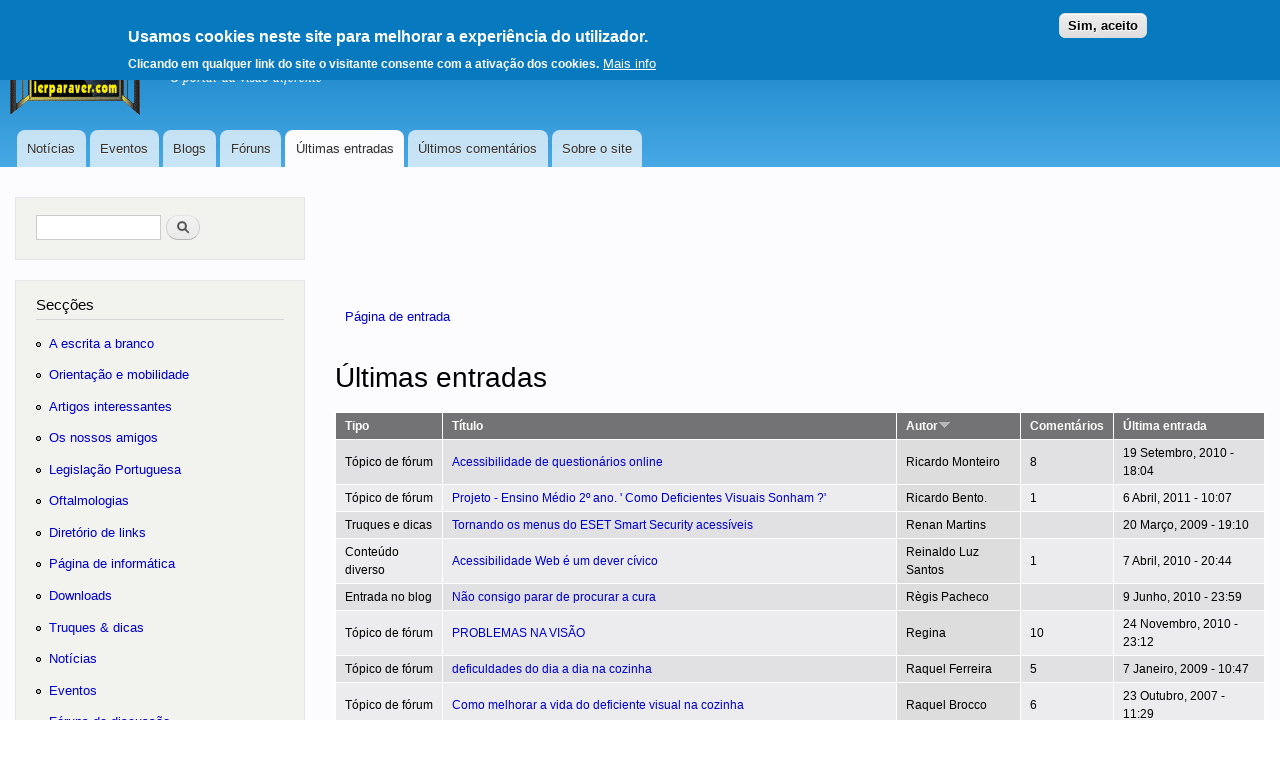

--- FILE ---
content_type: text/html; charset=utf-8
request_url: https://www.lerparaver.com/tracker?order=name&sort=desc&page=24
body_size: 9309
content:
<!DOCTYPE html>
<html lang="pt" dir="ltr"

  xmlns:content="http://purl.org/rss/1.0/modules/content/"
  xmlns:dc="http://purl.org/dc/terms/"
  xmlns:foaf="http://xmlns.com/foaf/0.1/"
  xmlns:rdfs="http://www.w3.org/2000/01/rdf-schema#"
  xmlns:sioc="http://rdfs.org/sioc/ns#"
  xmlns:sioct="http://rdfs.org/sioc/types#"
  xmlns:skos="http://www.w3.org/2004/02/skos/core#"
  xmlns:xsd="http://www.w3.org/2001/XMLSchema#">

<head>
  <meta http-equiv="Content-Type" content="text/html; charset=utf-8" />
<link rel="shortcut icon" href="https://www.lerparaver.com/misc/favicon.ico" type="image/vnd.microsoft.icon" />
<meta name="description" content="Site sobre deficiência visual. Agrega informação sobre notícias, legislação, informática, ajudas técnicas, etc. Disponibiliza também espaços de partilha de informação e experiência, como blogs e fóruns." />
<meta name="abstract" content="Site em língua portuguesa sobre deficiência da visão." />
<meta name="keywords" content="cego,invisual,ler,braille,deficiência,deficiênte,acessibilidade,lei,visão,cão-guia" />
<meta name="generator" content="Drupal 7 (https://www.drupal.org)" />
<link rel="canonical" href="https://www.lerparaver.com/tracker" />
<link rel="shortlink" href="https://www.lerparaver.com/tracker" />

    <meta name="MobileOptimized" content="width" />
    <meta name="HandheldFriendly" content="true" />
    <meta name="viewport" content="width=device-width, initial-scale=1.0" />
<meta name="apple-mobile-web-app-capable" content="yes" />
  <title>Últimas entradas | Page 25 | LERPARAVER</title>
  <link type="text/css" rel="stylesheet" href="https://www.lerparaver.com/files/css/css_xE-rWrJf-fncB6ztZfd2huxqgxu4WO-qwma6Xer30m4.css" media="all" />
<link type="text/css" rel="stylesheet" href="https://www.lerparaver.com/files/css/css_OI1wiXK_DVw4i6yNskKJb19IslSBwiLc4OCK0c8-9OA.css" media="all" />
<link type="text/css" rel="stylesheet" href="https://www.lerparaver.com/files/css/css_u_2GeLGtkuY6IPXwL3ZF2xvkczK3F3mYfGfT0giVE7Y.css" media="all" />
<link type="text/css" rel="stylesheet" href="https://www.lerparaver.com/files/css/css_YBWUWkenwlJKz-UCSBiZxXPXXNCzr8cPID-d1-8YYY0.css" media="all" />
<link type="text/css" rel="stylesheet" href="https://www.lerparaver.com/files/css/css_2THG1eGiBIizsWFeexsNe1iDifJ00QRS9uSd03rY9co.css" media="print" />
  <!--[if (gte IE 6)&(lte IE 8)]>
    <script src="/sites/all/themes/lpv/js/selectivizr-min.js"></script>
  <![endif]-->
<!--[if lt IE 9]>
    <script src="/sites/all/themes/lpv/js/html5-respond.js"></script>
  <![endif]-->
  <script type="text/javascript" src="https://www.lerparaver.com/files/js/js_Pt6OpwTd6jcHLRIjrE-eSPLWMxWDkcyYrPTIrXDSON0.js"></script>
<script type="text/javascript" src="https://www.lerparaver.com/files/js/js_WwwX68M9x5gJGdauMeCoSQxOzb1Ebju-30k5FFWQeH0.js"></script>
<script type="text/javascript" src="https://www.lerparaver.com/files/js/js_z3tmPGCqubx-_A_VgJdaS7xyOXGAcE_6tv39RLNQj3Q.js"></script>
<script type="text/javascript">
<!--//--><![CDATA[//><!--
jQuery.extend(Drupal.settings, {"basePath":"\/","pathPrefix":"","setHasJsCookie":0,"ajaxPageState":{"theme":"lpv","theme_token":"wg0U5m3G4jMMgk5irSgN0aiQE0lOVq7InyCZ-VBE7lI","js":{"0":1,"sites\/all\/modules\/eu_cookie_compliance\/js\/eu_cookie_compliance.min.js":1,"sites\/all\/modules\/jquery_update\/replace\/jquery\/1.12\/jquery.min.js":1,"misc\/jquery-extend-3.4.0.js":1,"misc\/jquery-html-prefilter-3.5.0-backport.js":1,"misc\/jquery.once.js":1,"misc\/drupal.js":1,"sites\/all\/modules\/jquery_update\/js\/jquery_browser.js":1,"sites\/all\/modules\/jquery_update\/replace\/ui\/external\/jquery.cookie.js":1,"misc\/form-single-submit.js":1,"public:\/\/languages\/pt_A6R0YcGKV4HT9trppswUUz2ZeRd4MSl1EqdvVacR3YI.js":1,"modules\/openid\/openid.js":1},"css":{"modules\/system\/system.base.css":1,"modules\/system\/system.menus.css":1,"modules\/system\/system.messages.css":1,"modules\/system\/system.theme.css":1,"modules\/book\/book.css":1,"modules\/comment\/comment.css":1,"sites\/all\/modules\/date\/date_repeat_field\/date_repeat_field.css":1,"modules\/field\/theme\/field.css":1,"modules\/node\/node.css":1,"modules\/poll\/poll.css":1,"modules\/search\/search.css":1,"modules\/user\/user.css":1,"modules\/forum\/forum.css":1,"sites\/all\/modules\/views\/css\/views.css":1,"sites\/all\/modules\/ctools\/css\/ctools.css":1,"sites\/all\/modules\/eu_cookie_compliance\/css\/eu_cookie_compliance.css":1,"modules\/openid\/openid.css":1,"public:\/\/ctools\/css\/fed7994d30c73cc5d15ce79879b2a3dd.css":1,"sites\/all\/themes\/lpv\/css\/layout.css":1,"sites\/all\/themes\/lpv\/css\/style.css":1,"sites\/all\/themes\/lpv\/css\/colors.css":1,"sites\/all\/themes\/lpv\/css\/lpv.css":1,"sites\/all\/themes\/lpv\/css\/print.css":1}},"eu_cookie_compliance":{"cookie_policy_version":"1.0.0","popup_enabled":1,"popup_agreed_enabled":0,"popup_hide_agreed":0,"popup_clicking_confirmation":0,"popup_scrolling_confirmation":0,"popup_html_info":"\u003Cdiv class=\u0022eu-cookie-compliance-banner eu-cookie-compliance-banner-info eu-cookie-compliance-banner--default\u0022\u003E\n  \u003Cdiv class=\u0022popup-content info\u0022\u003E\n        \u003Cdiv id=\u0022popup-text\u0022\u003E\n      \u003Cbr \/\u003E\u003Ch2\u003EUsamos cookies neste site para melhorar a experi\u00eancia do utilizador.\u003C\/h2\u003E\u003Cp\u003EClicando em qualquer link do site o visitante consente com a ativa\u00e7\u00e3o dos cookies.\u003C\/p\u003E              \u003Cbutton type=\u0022button\u0022 class=\u0022find-more-button eu-cookie-compliance-more-button\u0022\u003EMais info\u003C\/button\u003E\n          \u003C\/div\u003E\n    \n    \u003Cdiv id=\u0022popup-buttons\u0022 class=\u0022\u0022\u003E\n            \u003Cbutton type=\u0022button\u0022 class=\u0022agree-button eu-cookie-compliance-default-button\u0022\u003ESim, aceito\u003C\/button\u003E\n          \u003C\/div\u003E\n  \u003C\/div\u003E\n\u003C\/div\u003E","use_mobile_message":false,"mobile_popup_html_info":"\u003Cdiv class=\u0022eu-cookie-compliance-banner eu-cookie-compliance-banner-info eu-cookie-compliance-banner--default\u0022\u003E\n  \u003Cdiv class=\u0022popup-content info\u0022\u003E\n        \u003Cdiv id=\u0022popup-text\u0022\u003E\n                    \u003Cbutton type=\u0022button\u0022 class=\u0022find-more-button eu-cookie-compliance-more-button\u0022\u003EMais info\u003C\/button\u003E\n          \u003C\/div\u003E\n    \n    \u003Cdiv id=\u0022popup-buttons\u0022 class=\u0022\u0022\u003E\n            \u003Cbutton type=\u0022button\u0022 class=\u0022agree-button eu-cookie-compliance-default-button\u0022\u003ESim, aceito\u003C\/button\u003E\n          \u003C\/div\u003E\n  \u003C\/div\u003E\n\u003C\/div\u003E\n","mobile_breakpoint":"768","popup_html_agreed":"\u003Cdiv\u003E\n  \u003Cdiv class=\u0022popup-content agreed\u0022\u003E\n    \u003Cdiv id=\u0022popup-text\u0022\u003E\n      \u003Cbr \/\u003E\u003Ch2\u003EObrigado por ter consentido.\u003C\/h2\u003E\u003Cp\u003EPode ignorar esta mensagem ou saber mais sobre o que s\u00e3o e para que servem os cookies.\u003C\/p\u003E    \u003C\/div\u003E\n    \u003Cdiv id=\u0022popup-buttons\u0022\u003E\n      \u003Cbutton type=\u0022button\u0022 class=\u0022hide-popup-button eu-cookie-compliance-hide-button\u0022\u003EEsconder\u003C\/button\u003E\n              \u003Cbutton type=\u0022button\u0022 class=\u0022find-more-button eu-cookie-compliance-more-button-thank-you\u0022 \u003EMore info\u003C\/button\u003E\n          \u003C\/div\u003E\n  \u003C\/div\u003E\n\u003C\/div\u003E","popup_use_bare_css":false,"popup_height":"auto","popup_width":"100%","popup_delay":1000,"popup_link":"\/eu_politica","popup_link_new_window":1,"popup_position":true,"fixed_top_position":1,"popup_language":"pt","store_consent":true,"better_support_for_screen_readers":0,"reload_page":0,"domain":"","domain_all_sites":null,"popup_eu_only_js":0,"cookie_lifetime":"100","cookie_session":false,"disagree_do_not_show_popup":0,"method":"default","allowed_cookies":"","withdraw_markup":"\u003Cbutton type=\u0022button\u0022 class=\u0022eu-cookie-withdraw-tab\u0022\u003EAjustes de privacidade\u003C\/button\u003E\n\u003Cdiv class=\u0022eu-cookie-withdraw-banner\u0022\u003E\n  \u003Cdiv class=\u0022popup-content info\u0022\u003E\n    \u003Cdiv id=\u0022popup-text\u0022\u003E\n      \u003Cp\u003EWe use cookies on this site to enhance your user experienceYou have given your consent for us to set cookies.\u003C\/p\u003E\n    \u003C\/div\u003E\n    \u003Cdiv id=\u0022popup-buttons\u0022\u003E\n      \u003Cbutton type=\u0022button\u0022 class=\u0022eu-cookie-withdraw-button\u0022\u003ECom consentimento\u003C\/button\u003E\n    \u003C\/div\u003E\n  \u003C\/div\u003E\n\u003C\/div\u003E\n","withdraw_enabled":false,"withdraw_button_on_info_popup":false,"cookie_categories":[],"cookie_categories_details":[],"enable_save_preferences_button":true,"cookie_name":"","cookie_value_disagreed":"0","cookie_value_agreed_show_thank_you":"1","cookie_value_agreed":"2","containing_element":"body","automatic_cookies_removal":true,"close_button_action":"close_banner"},"urlIsAjaxTrusted":{"\/tracker?order=name\u0026sort=desc\u0026page=24":true,"\/tracker?destination=tracker%3Forder%3Dname%26sort%3Ddesc%26page%3D24":true}});
//--><!]]>
</script>

</head>
<body class="html not-front not-logged-in one-sidebar sidebar-first page-tracker" >
  
  <div id="page-wrapper"><div id="page">

  <header id="header" class="with-secondary-menu"><div class="section clearfix" role="banner">
          <div id="secondary-menu" class="navigation">
        <ul id="secondary-menu-links" class="links inline clearfix"><li class="menu first">
<a href="#seccoes">Ir para as secções 
<span class="element-invisible">(Alt+1)</span></a></li>
<li class="menu"><a href="#main-content" title="">Ir para o conteúdo</a></li>
<li class="menu last"><a href="/user?destination=%2Ftracker%3Forder%3Dname%26sort%3Ddesc%26page%3D24">Iniciar sessão</a></li>
</ul>
      </div> <!-- /#secondary-menu -->
        
    
    <a href="http://www.lerparaver.com/logotipo.html"><img id="logo" src="https://www.lerparaver.com/files/lpv_logo.gif" alt="Logótipo do portal, ver descrição" /></a>
    
          <div id="name-and-slogan">

                              <div id="site-name">
              <strong>
                <a href="/" title="Página de entrada" rel="home"><span>LERPARAVER</span><span class="element-invisible">, ir para a página principal</span></a>
              </strong>
            </div>
                  
                  <div id="site-slogan">
            O portal da visão diferente          </div>
        
      </div> <!-- /#name-and-slogan -->
    
    
          <div id="main-menu" class="navigation centro">
        <h2 class="element-invisible">Menu principal</h2><ul id="main-menu-links" class="links clearfix"><li class="menu-1441 first"><a href="/noticias" title="">Notícias</a></li>
<li class="menu-1442"><a href="/eventos" title="">Eventos</a></li>
<li class="menu-1443"><a href="/blog" title="">Blogs</a></li>
<li class="menu-1444"><a href="/forum" title="">Fóruns</a></li>
<li class="menu-1446 active-trail active"><a href="/tracker" title="" class="active-trail active">Últimas entradas</a></li>
<li class="menu-1447"><a href="/comentariosrecentes" title="">Últimos comentários</a></li>
<li class="menu-1449 last"><a href="/usar_portal" title="">Sobre o site</a></li>
</ul>      </div> <!-- /#main-menu -->
    
    

</div></header> <!-- /.section, /#header -->

  
  
  <div id="main-wrapper" class="clearfix"><div id="main" class="clearfix">


    <div id="content" class="column"><div role="main" class="section">
<div class="adsense"> </div> 
    <span class="element-invisible">Está aqui</span><div class="breadcrumb"><a href="/">Página de entrada</a></div>
            <a id="main-content"></a>
      

              <h1 class="title" id="page-title">
          Últimas entradas        </h1>
                          <div class="tabs">
                  </div>
                          <div class="region region-content">
    
<div

 id="block-system-main" class="block block-system">

  
  
  <div class="content">
    <div class="view view-tracker view-id-tracker view-display-id-page view-dom-id-d33f4053f246e70d38cc8df4d2a7ae50">
        
  
  
      <div class="view-content">
      <table  class="views-table cols-5">
         <thead>
      <tr>
                  <th  class="views-field views-field-type" scope="col">
            <a href="/tracker?page=24&amp;order=type&amp;sort=asc" title="ordenar por Tipo" class="active">Tipo</a>          </th>
                  <th  class="views-field views-field-title" scope="col">
            <a href="/tracker?page=24&amp;order=title&amp;sort=asc" title="ordenar por Título" class="active">Título</a>          </th>
                  <th  class="views-field views-field-name active" scope="col">
            <a href="/tracker?page=24&amp;order=name&amp;sort=asc" title="ordenar por Autor" class="active">Autor<img typeof="foaf:Image" src="https://www.lerparaver.com/misc/arrow-asc.png" width="13" height="13" alt="ordenar ascendente" title="ordenar ascendente" /></a>          </th>
                  <th  class="views-field views-field-comment-count" scope="col">
            <a href="/tracker?page=24&amp;order=comment_count&amp;sort=asc" title="ordenar por Comentários" class="active">Comentários</a>          </th>
                  <th  class="views-field views-field-last-comment-timestamp" scope="col">
            <a href="/tracker?page=24&amp;order=last_comment_timestamp&amp;sort=asc" title="ordenar por Última entrada" class="active">Última entrada</a>          </th>
              </tr>
    </thead>
    <tbody>
          <tr  class="odd views-row-first">
                  <td  class="views-field views-field-type">
            Tópico de fórum          </td>
                  <td  class="views-field views-field-title">
            <a href="/lpv/acessibilidade-questionarios-online">Acessibilidade de questionários online</a>          </td>
                  <td  class="views-field views-field-name active">
            <span class="username" xml:lang="" about="/user/1225" typeof="sioc:UserAccount" property="foaf:name" datatype="">Ricardo Monteiro</span>          </td>
                  <td  class="views-field views-field-comment-count">
            8          </td>
                  <td  class="views-field views-field-last-comment-timestamp">
            19 Setembro, 2010 - 18:04          </td>
              </tr>
          <tr  class="even">
                  <td  class="views-field views-field-type">
            Tópico de fórum          </td>
                  <td  class="views-field views-field-title">
            <a href="/lpv/projeto-ensino-medio-2o-ano-como-deficientes-visuais">Projeto - Ensino Médio 2º ano. &#039; Como Deficientes Visuais Sonham ?&#039;</a>          </td>
                  <td  class="views-field views-field-name active">
            <span class="username" xml:lang="" about="/user/3323" typeof="sioc:UserAccount" property="foaf:name" datatype="">Ricardo Bento.</span>          </td>
                  <td  class="views-field views-field-comment-count">
            1          </td>
                  <td  class="views-field views-field-last-comment-timestamp">
            6 Abril, 2011 - 10:07          </td>
              </tr>
          <tr  class="odd">
                  <td  class="views-field views-field-type">
            Truques e dicas          </td>
                  <td  class="views-field views-field-title">
            <a href="/lpv/tornando-menus-eset-smart-security-acessiveis">Tornando os menus do ESET Smart Security acessíveis</a>          </td>
                  <td  class="views-field views-field-name active">
            <span class="username" xml:lang="" about="/user/1991" typeof="sioc:UserAccount" property="foaf:name" datatype="">Renan Martins</span>          </td>
                  <td  class="views-field views-field-comment-count">
                      </td>
                  <td  class="views-field views-field-last-comment-timestamp">
            20 Março, 2009 - 19:10          </td>
              </tr>
          <tr  class="even">
                  <td  class="views-field views-field-type">
            Conteúdo diverso          </td>
                  <td  class="views-field views-field-title">
            <a href="/lpv/acessibilidade-web-dever-civico">Acessibilidade Web é um dever cívico</a>          </td>
                  <td  class="views-field views-field-name active">
            <span class="username" xml:lang="" about="/user/2755" typeof="sioc:UserAccount" property="foaf:name" datatype="">Reinaldo Luz Santos</span>          </td>
                  <td  class="views-field views-field-comment-count">
            1          </td>
                  <td  class="views-field views-field-last-comment-timestamp">
            7 Abril, 2010 - 20:44          </td>
              </tr>
          <tr  class="odd">
                  <td  class="views-field views-field-type">
            Entrada no blog          </td>
                  <td  class="views-field views-field-title">
            <a href="/lpv/nao-consigo-parar-procurar-cura">Não consigo parar de procurar a cura</a>          </td>
                  <td  class="views-field views-field-name active">
            <span class="username" xml:lang="" about="/user/2871" typeof="sioc:UserAccount" property="foaf:name" datatype="">Règis Pacheco</span>          </td>
                  <td  class="views-field views-field-comment-count">
                      </td>
                  <td  class="views-field views-field-last-comment-timestamp">
            9 Junho, 2010 - 23:59          </td>
              </tr>
          <tr  class="even">
                  <td  class="views-field views-field-type">
            Tópico de fórum          </td>
                  <td  class="views-field views-field-title">
            <a href="/lpv/problemas-visao">PROBLEMAS NA VISÃO</a>          </td>
                  <td  class="views-field views-field-name active">
            <span class="username" xml:lang="" about="/user/3162" typeof="sioc:UserAccount" property="foaf:name" datatype="">Regina</span>          </td>
                  <td  class="views-field views-field-comment-count">
            10          </td>
                  <td  class="views-field views-field-last-comment-timestamp">
            24 Novembro, 2010 - 23:12          </td>
              </tr>
          <tr  class="odd">
                  <td  class="views-field views-field-type">
            Tópico de fórum          </td>
                  <td  class="views-field views-field-title">
            <a href="/lpv/deficuldades-dia-dia-cozinha">deficuldades do dia a dia na cozinha</a>          </td>
                  <td  class="views-field views-field-name active">
            <span class="username" xml:lang="" about="/user/1796" typeof="sioc:UserAccount" property="foaf:name" datatype="">Raquel Ferreira</span>          </td>
                  <td  class="views-field views-field-comment-count">
            5          </td>
                  <td  class="views-field views-field-last-comment-timestamp">
            7 Janeiro, 2009 - 10:47          </td>
              </tr>
          <tr  class="even">
                  <td  class="views-field views-field-type">
            Tópico de fórum          </td>
                  <td  class="views-field views-field-title">
            <a href="/lpv/como-melhorar-vida-deficiente-visual-cozinha">Como melhorar a vida do deficiente visual na cozinha</a>          </td>
                  <td  class="views-field views-field-name active">
            <span class="username" xml:lang="" about="/user/1019" typeof="sioc:UserAccount" property="foaf:name" datatype="">Raquel Brocco</span>          </td>
                  <td  class="views-field views-field-comment-count">
            6          </td>
                  <td  class="views-field views-field-last-comment-timestamp">
            23 Outubro, 2007 - 11:29          </td>
              </tr>
          <tr  class="odd">
                  <td  class="views-field views-field-type">
            Tópico de fórum          </td>
                  <td  class="views-field views-field-title">
            <a href="/lpv/tonometria-aplanacao">Tonometria de aplanação</a>          </td>
                  <td  class="views-field views-field-name active">
            <span class="username" xml:lang="" about="/user/2513" typeof="sioc:UserAccount" property="foaf:name" datatype="">Rafael Olen</span>          </td>
                  <td  class="views-field views-field-comment-count">
                      </td>
                  <td  class="views-field views-field-last-comment-timestamp">
            9 Dezembro, 2009 - 12:07          </td>
              </tr>
          <tr  class="even">
                  <td  class="views-field views-field-type">
            Truques e dicas          </td>
                  <td  class="views-field views-field-title">
            <a href="/lpv/passos-truques-dicas">passos para truques e /dicas</a>          </td>
                  <td  class="views-field views-field-name active">
            <span class="username" xml:lang="" about="/user/3229744" typeof="sioc:UserAccount" property="foaf:name" datatype="">R.R.S.</span>          </td>
                  <td  class="views-field views-field-comment-count">
            1          </td>
                  <td  class="views-field views-field-last-comment-timestamp">
            3 Maio, 2017 - 14:30          </td>
              </tr>
          <tr  class="odd">
                  <td  class="views-field views-field-type">
            Truques e dicas          </td>
                  <td  class="views-field views-field-title">
            <a href="/lpv/como-ajudar-cego-rua">Como ajudar um cego na rua</a>          </td>
                  <td  class="views-field views-field-name active">
            <span class="username" xml:lang="" about="/user/3229744" typeof="sioc:UserAccount" property="foaf:name" datatype="">R.R.S.</span>          </td>
                  <td  class="views-field views-field-comment-count">
                      </td>
                  <td  class="views-field views-field-last-comment-timestamp">
            21 Abril, 2017 - 12:05          </td>
              </tr>
          <tr  class="even">
                  <td  class="views-field views-field-type">
            Truques e dicas          </td>
                  <td  class="views-field views-field-title">
            <a href="/lpv/como-alterar-avelocidade-nvda">Como alterar avelocidade do NVDA</a>          </td>
                  <td  class="views-field views-field-name active">
            <span class="username" xml:lang="" about="/user/3229744" typeof="sioc:UserAccount" property="foaf:name" datatype="">R.R.S.</span>          </td>
                  <td  class="views-field views-field-comment-count">
            4          </td>
                  <td  class="views-field views-field-last-comment-timestamp">
            27 Abril, 2017 - 11:20          </td>
              </tr>
          <tr  class="odd">
                  <td  class="views-field views-field-type">
            Truques e dicas          </td>
                  <td  class="views-field views-field-title">
            <a href="/lpv/apressar-saida">Apressar a saída</a>          </td>
                  <td  class="views-field views-field-name active">
            <span class="username" xml:lang="" about="/user/3229744" typeof="sioc:UserAccount" property="foaf:name" datatype="">R.R.S.</span>          </td>
                  <td  class="views-field views-field-comment-count">
            2          </td>
                  <td  class="views-field views-field-last-comment-timestamp">
            12 Julho, 2017 - 14:57          </td>
              </tr>
          <tr  class="even">
                  <td  class="views-field views-field-type">
            Truques e dicas          </td>
                  <td  class="views-field views-field-title">
            <a href="/lpv/pesso-ajuda">Pesso ajuda</a>          </td>
                  <td  class="views-field views-field-name active">
            <span class="username" xml:lang="" about="/user/3229744" typeof="sioc:UserAccount" property="foaf:name" datatype="">R.R.S.</span>          </td>
                  <td  class="views-field views-field-comment-count">
                      </td>
                  <td  class="views-field views-field-last-comment-timestamp">
            4 Maio, 2017 - 09:37          </td>
              </tr>
          <tr  class="odd">
                  <td  class="views-field views-field-type">
            Entrada no blog          </td>
                  <td  class="views-field views-field-title">
            <a href="/lpv/dificil-desaparece">o difícil desaparece</a>          </td>
                  <td  class="views-field views-field-name active">
            <span class="username" xml:lang="" about="/user/4457" typeof="sioc:UserAccount" property="foaf:name" datatype="">Quitério</span>          </td>
                  <td  class="views-field views-field-comment-count">
            1          </td>
                  <td  class="views-field views-field-last-comment-timestamp">
            10 Julho, 2013 - 12:21          </td>
              </tr>
          <tr  class="even">
                  <td  class="views-field views-field-type">
            Tópico de fórum          </td>
                  <td  class="views-field views-field-title">
            <a href="/lpv/ensino-teclado-computador">Ensino do teclado de computador</a>          </td>
                  <td  class="views-field views-field-name active">
            <span class="username" xml:lang="" about="/user/344" typeof="sioc:UserAccount" property="foaf:name" datatype="">professorneto</span>          </td>
                  <td  class="views-field views-field-comment-count">
            7          </td>
                  <td  class="views-field views-field-last-comment-timestamp">
            16 Fevereiro, 2010 - 11:48          </td>
              </tr>
          <tr  class="odd">
                  <td  class="views-field views-field-type">
            Tópico de fórum          </td>
                  <td  class="views-field views-field-title">
            <a href="/lpv/ser-cego-area-grande-lisboa">Ser cego na área da Grande Lisboa</a>          </td>
                  <td  class="views-field views-field-name active">
            <span class="username" xml:lang="" about="/user/344" typeof="sioc:UserAccount" property="foaf:name" datatype="">professorneto</span>          </td>
                  <td  class="views-field views-field-comment-count">
            1          </td>
                  <td  class="views-field views-field-last-comment-timestamp">
            1 Setembro, 2009 - 19:52          </td>
              </tr>
          <tr  class="even">
                  <td  class="views-field views-field-type">
            Entrada no blog          </td>
                  <td  class="views-field views-field-title">
            <a href="/lpv/rally-cadeira-rodas">Rally de cadeira de rodas</a>          </td>
                  <td  class="views-field views-field-name active">
            <span class="username" xml:lang="" about="/user/344" typeof="sioc:UserAccount" property="foaf:name" datatype="">professorneto</span>          </td>
                  <td  class="views-field views-field-comment-count">
            3          </td>
                  <td  class="views-field views-field-last-comment-timestamp">
            11 Agosto, 2009 - 12:22          </td>
              </tr>
          <tr  class="odd">
                  <td  class="views-field views-field-type">
            Tópico de fórum          </td>
                  <td  class="views-field views-field-title">
            <a href="/lpv/sistema-braille">sistema braille</a>          </td>
                  <td  class="views-field views-field-name active">
            <span class="username" xml:lang="" about="/user/1733" typeof="sioc:UserAccount" property="foaf:name" datatype="">Priscila dos santos</span>          </td>
                  <td  class="views-field views-field-comment-count">
            2          </td>
                  <td  class="views-field views-field-last-comment-timestamp">
            1 Dezembro, 2008 - 18:47          </td>
              </tr>
          <tr  class="even">
                  <td  class="views-field views-field-type">
            Conteúdo diverso          </td>
                  <td  class="views-field views-field-title">
            <a href="/lpv/entrevista-ricardo-fonseca-deficiente-visual-pioneiro">Entrevista com Ricardo Fonseca - Deficiente visual, pioneiro em cargo da magistratura</a>          </td>
                  <td  class="views-field views-field-name active">
            <span class="username" xml:lang="" about="/user/2084" typeof="sioc:UserAccount" property="foaf:name" datatype="">Porter</span>          </td>
                  <td  class="views-field views-field-comment-count">
                      </td>
                  <td  class="views-field views-field-last-comment-timestamp">
            25 Agosto, 2009 - 11:11          </td>
              </tr>
          <tr  class="odd">
                  <td  class="views-field views-field-type">
            Notícia          </td>
                  <td  class="views-field views-field-title">
            <a href="/noticias/vida-movimento-dia-internacional-luta-pessoas">Vida em Movimento - Dia Internacional de Luta das Pessoas com Deficiência</a>          </td>
                  <td  class="views-field views-field-name active">
            <span class="username" xml:lang="" about="/user/2084" typeof="sioc:UserAccount" property="foaf:name" datatype="">Porter</span>          </td>
                  <td  class="views-field views-field-comment-count">
                      </td>
                  <td  class="views-field views-field-last-comment-timestamp">
            20 Novembro, 2009 - 00:53          </td>
              </tr>
          <tr  class="even">
                  <td  class="views-field views-field-type">
            Tópico de fórum          </td>
                  <td  class="views-field views-field-title">
            <a href="/lpv/trilha-sentidos-sanepar">Trilha dos Sentidos - Sanepar</a>          </td>
                  <td  class="views-field views-field-name active">
            <span class="username" xml:lang="" about="/user/2084" typeof="sioc:UserAccount" property="foaf:name" datatype="">Porter</span>          </td>
                  <td  class="views-field views-field-comment-count">
                      </td>
                  <td  class="views-field views-field-last-comment-timestamp">
            23 Abril, 2009 - 19:21          </td>
              </tr>
          <tr  class="odd">
                  <td  class="views-field views-field-type">
            Diretório de links          </td>
                  <td  class="views-field views-field-title">
            <a href="/diretorio/plura-consultoria-emprego-deficientes">Plura - Consultoria de emprego para Deficientes</a>          </td>
                  <td  class="views-field views-field-name active">
            <span class="username" xml:lang="" about="/user/2718" typeof="sioc:UserAccount" property="foaf:name" datatype="">Plura Consultoria</span>          </td>
                  <td  class="views-field views-field-comment-count">
                      </td>
                  <td  class="views-field views-field-last-comment-timestamp">
            19 Março, 2010 - 19:19          </td>
              </tr>
          <tr  class="even">
                  <td  class="views-field views-field-type">
            Notícia          </td>
                  <td  class="views-field views-field-title">
            <a href="/noticias/brasil-torneio-goalball">Brasil: torneio de  Goalball</a>          </td>
                  <td  class="views-field views-field-name active">
            <span class="username" xml:lang="" about="/user/3229747" typeof="sioc:UserAccount" property="foaf:name" datatype="">pikaxu13</span>          </td>
                  <td  class="views-field views-field-comment-count">
                      </td>
                  <td  class="views-field views-field-last-comment-timestamp">
            21 Abril, 2017 - 15:50          </td>
              </tr>
          <tr  class="odd views-row-last">
                  <td  class="views-field views-field-type">
            Truques e dicas          </td>
                  <td  class="views-field views-field-title">
            <a href="/lpv/navegacao-internet-como-saltar-entre-cabecalhos">Navegação na internet  Como Saltar entre cabeçalhos</a>          </td>
                  <td  class="views-field views-field-name active">
            <span class="username" xml:lang="" about="/user/3229747" typeof="sioc:UserAccount" property="foaf:name" datatype="">pikaxu13</span>          </td>
                  <td  class="views-field views-field-comment-count">
                      </td>
                  <td  class="views-field views-field-last-comment-timestamp">
            21 Abril, 2017 - 14:03          </td>
              </tr>
      </tbody>
</table>
    </div>
  
      <h2 class="element-invisible">Páginas</h2><br /><br />601 a 625 de 5182<br /><br /><div class="item-list"><ul class="pager"><li class="pager-first first"><a title="Voltar para a primeira página" href="/tracker?order=name&amp;sort=desc">« primeira página</a></li>
<li class="pager-previous"><a title="Voltar para a página anterior." href="/tracker?order=name&amp;sort=desc&amp;page=23">‹ página anterior</a></li>
<li class="pager-ellipsis">…</li>
<li class="pager-item"><a title="Ir para a página 21" href="/tracker?order=name&amp;sort=desc&amp;page=20">21</a></li>
<li class="pager-item"><a title="Ir para a página 22" href="/tracker?order=name&amp;sort=desc&amp;page=21">22</a></li>
<li class="pager-item"><a title="Ir para a página 23" href="/tracker?order=name&amp;sort=desc&amp;page=22">23</a></li>
<li class="pager-item"><a title="Ir para a página 24" href="/tracker?order=name&amp;sort=desc&amp;page=23">24</a></li>
<li class="pager-current">25</li>
<li class="pager-item"><a title="Ir para a página 26" href="/tracker?order=name&amp;sort=desc&amp;page=25">26</a></li>
<li class="pager-item"><a title="Ir para a página 27" href="/tracker?order=name&amp;sort=desc&amp;page=26">27</a></li>
<li class="pager-item"><a title="Ir para a página 28" href="/tracker?order=name&amp;sort=desc&amp;page=27">28</a></li>
<li class="pager-item"><a title="Ir para a página 29" href="/tracker?order=name&amp;sort=desc&amp;page=28">29</a></li>
<li class="pager-ellipsis">…</li>
<li class="pager-next"><a title="Ir para a próxima página." href="/tracker?order=name&amp;sort=desc&amp;page=25">página seguinte ›</a></li>
<li class="pager-last last"><a title="Ir a última página." href="/tracker?order=name&amp;sort=desc&amp;page=207">última página »</a></li>
</ul></div>  
  
  
  
  
</div>  </div>
</div>

<div

 id="block-blog-recent" class="block block-blog">

  
  <h2>Entradas recentes no blogue</h2>
  
  <div class="content">
    <div class="item-list"><ul><li class="first"><a href="/lpv/dentista-lisboa-natal">Dentista em Lisboa para o Natal</a></li>
<li><a href="/lpv/clinica-dentaria-qualidade-lisboa">Clinica dentaria com qualidade em Lisboa</a></li>
<li><a href="/lpv/uso-invisalign-escolas">Uso  de Invisalign nas escolas</a></li>
<li><a href="/lpv/m%C3%BAsica-quem-nunca-desistiu-mim">Música Para Quem Nunca Desistiu de Mim</a></li>
<li><a href="/lpv/cl%C3%ADnicas-dent%C3%A1rias-ver%C3%A3o-onde-encontrar-atendimento">Clínicas Dentárias no Verão: Onde Encontrar Atendimento em Lisboa</a></li>
<li><a href="/lpv/invisalign-f%C3%A9rias-dicas-n%C3%A3o-interromper-tratamento">Invisalign nas Férias: Dicas para Não Interromper o Tratamento</a></li>
<li><a href="/lpv/metade-sil%C3%AAncio-m%C3%BAsica-mais-triste-que-j%C3%A1-escrevi">&quot;Metade do Silêncio&quot; _ A Música Mais Triste Que Já Escrevi</a></li>
<li><a href="/lpv/silent-striker-oficial-music-%E2%80%94-m%C3%BAsica-pulso-verdade">Silent Striker Oficial Music — Música com pulso, verdade e rebeldia sonora</a></li>
<li><a href="/lpv/hist%C3%B3ria-marco">A História de Marco </a></li>
<li class="last"><a href="/lpv/hist%C3%B3ria-for%C3%A7a-ser">História: A Força de Ser</a></li>
</ul></div><div class="more-link"><a href="/blog" title="Ler as últimas entradas no blog.">Mais</a></div>  </div>
</div>
  </div>
      
    </div></div> <!-- /.section, /#content -->

          <div id="sidebar-first" class="column sidebar"><div class="section">
          <div class="region region-sidebar-first">
    
<div

 id="block-search-form" class="block block-search">

  
  
  <div class="content">
    <form action="/tracker?order=name&amp;sort=desc&amp;page=24" method="post" id="search-block-form" accept-charset="UTF-8"><div><div role ="search" class="container-inline">
    <div class="form-item form-type-textfield form-item-search-block-form">
  <h2 class="element-invisible"><label class="element-invisible" for="edit-search-block-form--2">Pesquisar no portal</label></h2>
 <input accesskey="p" title=" " type="text" id="edit-search-block-form--2" name="search_block_form" value="" size="15" maxlength="128" class="form-text" />
</div>
<div class="form-actions form-wrapper" id="edit-actions"><input type="submit" id="edit-submit" name="op" value="Pesquisar" class="form-submit" /></div><input type="hidden" name="form_build_id" value="form-1EZcMCzj8EGm_9VqcXuS45LLakNOHeR3X6oqUflZz8U" />
<input type="hidden" name="form_id" value="search_block_form" />
</div>
</div></form>  </div>
</div>

<div role="navigation" id="block-block-2" class="block block-block">

  
<h2><a class="seccoes" accesskey="1" id="seccoes" href="#seccoes">Secções</a></h2>

  
  <div class="content">
    <ul class="menu">
<li class="leaf"><a href="/braille" title="Saiba tudo sobre o braille.">A escrita a branco</a></li>
<li class="leaf"><a href="/mobilidade" title="">Orientação e mobilidade</a></li>
<li class="leaf"><a href="/artigos_interessantes">Artigos interessantes</a></li>
<li class="leaf"><a href="/amigos">Os nossos amigos</a></li>
<li class="leaf"><a href="/consultorio_juridico" title="Consulte legislação específica">Legislação Portuguesa</a></li>
<li class="leaf"><a href="/consultorio_oftalmologico" title="">Oftalmologias</a></li>
<li class="leaf"><a href="/directorio" title="Ligações, uma janela para o mundo">Diretório de links</a></li>
<li class="leaf"><a href="/informatica" title="Saiba tudo sobre os mais diversos programas">Página de informática</a></li>
<li class="leaf"><a href="/tema/informatica-tecnologia/downloads" title="Transferência de programas e utilitários">Downloads</a></li>
<li class="leaf"><a href="/truques" title="Veja truques de informática e de vida diária">Truques &amp; dicas</a></li>
<li class="leaf"><a href="/noticias" title="">Notícias</a></li>
<li class="leaf"><a href="/eventos">Eventos</a></li>
<li class="leaf"><a href="/forum">Fóruns de discussão</a></li>
<li class="leaf"><a href="/blog">Blogs pessoais</a></li>
<li class="leaf"><a href="/off-topic">Off-topic</a></li>
</ul>
  </div>
</div>

<div

 id="block-menu-menu-conte-dos" class="block block-menu">

  
  <h2>Conteúdos</h2>
  
  <div class="content">
    <ul class="menu clearfix"><li class="first leaf"><a href="/colaboracoes" title="">Colaborações dos utilizadores</a></li>
<li class="leaf"><a href="/article" title="">Conteúdos temáticos</a></li>
<li class="leaf active-trail"><a href="/tracker" title="" class="active-trail active">Últimas entradas</a></li>
<li class="last leaf"><a href="/comentariosrecentes" title="">Últimos comentários</a></li>
</ul>  </div>
</div>

<div

 id="block-user-login" class="block block-user">

  
  <h2>Iniciar sessão</h2>
  
  <div class="content">
    <form action="/tracker?destination=tracker%3Forder%3Dname%26sort%3Ddesc%26page%3D24" method="post" id="user-login-form" accept-charset="UTF-8"><div><div class="form-item form-type-textfield form-item-openid-identifier">
  <label for="edit-openid-identifier">Iniciar sessão utilizando OpenID </label>
 <input type="text" id="edit-openid-identifier" name="openid_identifier" value="" size="15" maxlength="255" class="form-text" />
<div class="description"><a href="http://openid.net/">O que é o OpenID?</a></div>
</div>
<div class="form-item form-type-textfield form-item-name">
  <label for="edit-name">Nome de utilizador <span class="form-required" title="Este campo é de preenchimento obrigatório.">*</span></label>
 <input type="text" id="edit-name" name="name" value="" size="15" maxlength="60" class="form-text required" />
</div>
<div class="form-item form-type-password form-item-pass">
  <label for="edit-pass">Palavra passe <span class="form-required" title="Este campo é de preenchimento obrigatório.">*</span></label>
 <input type="password" id="edit-pass" name="pass" size="15" maxlength="128" class="form-text required" />
</div>
<input type="hidden" name="form_build_id" value="form-XGVCQ4InPDGQ-ydHpMkpXeRkrf9fQ3yiQbxMXUvyIUA" />
<input type="hidden" name="form_id" value="user_login_block" />
<input type="hidden" name="openid.return_to" value="https://www.lerparaver.com/openid/authenticate?destination=tracker%3Forder%3Dname%26sort%3Ddesc%26page%3D24" />
<div class="item-list"><ul class="openid-links"><li class="openid-link first"><a href="#openid-login">Iniciar sessão utilizando OpenID</a></li>
<li class="user-link last"><a href="#">Cancelar início de sessão com OpenID</a></li>
</ul></div><div class="item-list"><ul><li class="first last"><a href="/user/password" title="Pedir uma nova palavra passe por email.">Pedir nova palavra passe</a></li>
</ul></div><div class="form-actions form-wrapper" id="edit-actions--2"><input type="submit" id="edit-submit--2" name="op" value="Iniciar sessão" class="form-submit" /></div></div></form>  </div>
</div>

<div

 id="block-block-5" class="block block-block">

  
  <h2>Menu Lerparaver</h2>
  
  <div class="content">
    <div class="content">
<ul class="menu">
<li class="leaf"><a href="/colabore">Colabore connosco!</a></li>
<li class="leaf"><a href="/livrodehonra" title="Assine o nosso livro de honra">Livro de honra</a></li>
<li class="leaf"><a href="/contact">Contacte-nos!</a></li>
<li class="leaf"><a href="/usar_portal">Sobre o Lerparaver</a></li>
<li class="leaf"><a href="/eu_politica">Política de utilização dos cookies</a></li>
<li class="leaf"><a href="/eu_termos">Termos e condições</a></li>
<li class="leaf"><a href="/eu_condgerais">Condições gerais</a></li></ul>
</div>
  </div>
</div>

<div

 id="block-block-13" class="block block-block">

  
  <h2>Siga-nos</h2>
  
  <div class="content">
    <ul class="links inline">
<li class="leaf"><a href="http://www.facebook.com/lerparaver" title="No Facebook"><img src="/files/imagens/facebook.png" width="16" height="16" alt="Página no Facebook" /></a></li>
<li class="leaf"><a href="https://www.lerparaver.com/rss" class="feed-icon" title="RSS" rel="nofollow"><img src="https://www.lerparaver.com/misc/feed.png" width="16" height="16" alt=" www.lerparaver.com/rss" /></a></li>
</ul>
  </div>
</div>

<div

 id="block-block-7" class="block block-block">

  
  <h2>Acessibilidade</h2>
  
  <div class="content">
    <p><img src="/files/imagens/acessibilidade.gif" alt="Símbolo de Acessibilidade na Web. Um globo inclinado, com uma grelha subreposta. Na sua superfície está recortado um buraco de fechadura" width="45" height="40" /></p>
<p><a href="/acessibilidade.html">Mais sobre acessibilidade web</a></p>
  </div>
</div>
  </div>
      </div></div> <!-- /.section, /#sidebar-first -->
        
    
<div class="adsense2">
<script type="text/javascript"><!--
google_ad_client = "ca-pub-7336164577060782";
/* cabecalho */
google_ad_slot = "1842711671";
google_ad_width = 728;
google_ad_height = 90;
//-->
</script>
<script type="text/javascript"
src="http://pagead2.googlesyndication.com/pagead/show_ads.js">
</script>
</div> 
<div class="adsense3">
<script type="text/javascript"><!--
google_ad_client = "ca-pub-7336164577060782";
/* Barra de links */
google_ad_slot = "9242647483";
google_ad_width = 468;
google_ad_height = 15;
//-->
</script>
<script type="text/javascript"
src="http://pagead2.googlesyndication.com/pagead/show_ads.js">
</script>
<p>
<script type="text/javascript"><!--
google_ad_client = "ca-pub-7336164577060782";
/* retangulo */
google_ad_slot = "3263567902";
google_ad_width = 336;
google_ad_height = 280;
//-->
</script>
<script type="text/javascript"
src="http://pagead2.googlesyndication.com/pagead/show_ads.js">
</script>
</p>
</div>

  </div></div> <!-- /#main, /#main-wrapper -->

  
  <div id="footer-wrapper"><div class="section">

    
          <footer role="contentinfo" id="footer" class="clearfix">
          <div class="region region-footer">
    
<div

 id="block-block-12" class="block block-block">

  
  
  <div class="content">
    <p>© 1999-2026 lerparaver.com</p>
  </div>
</div>
  </div>
      </footer> <!-- /#footer -->
    
  </div></div> <!-- /.section, /#footer-wrapper -->

</div></div> <!-- /#page, /#page-wrapper -->
  <script type="text/javascript">
<!--//--><![CDATA[//><!--
window.eu_cookie_compliance_cookie_name = "";
//--><!]]>
</script>
<script type="text/javascript" src="https://www.lerparaver.com/files/js/js_9Rus79ChiI2hXGY4ky82J2TDHJZsnYE02SAHZrAw2QQ.js"></script>

</body>
</html>
